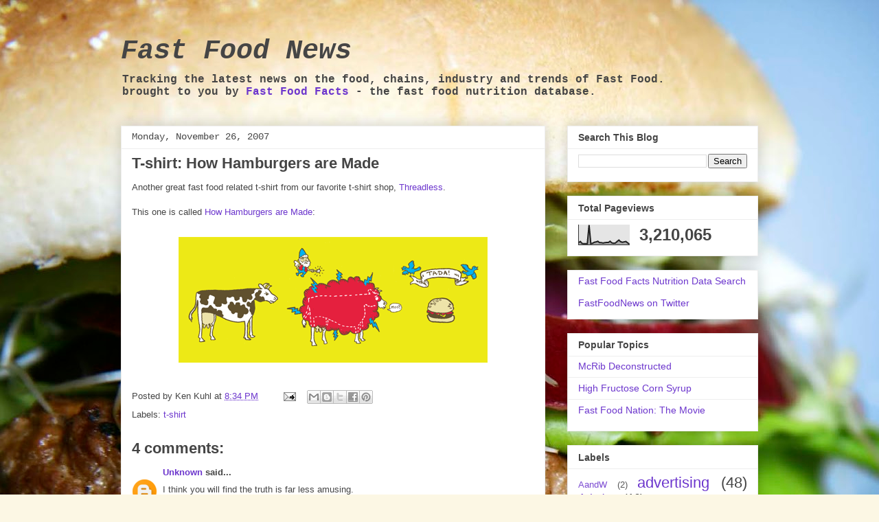

--- FILE ---
content_type: text/html; charset=UTF-8
request_url: http://news.foodfacts.info/2007/11/t-shirt-how-hamburgers-are-made.html?showComment=1202839560000
body_size: 15210
content:
<!DOCTYPE html>
<html class='v2' dir='ltr' lang='en'>
<head>
<link href='https://www.blogger.com/static/v1/widgets/335934321-css_bundle_v2.css' rel='stylesheet' type='text/css'/>
<meta content='width=1100' name='viewport'/>
<meta content='text/html; charset=UTF-8' http-equiv='Content-Type'/>
<meta content='blogger' name='generator'/>
<link href='http://news.foodfacts.info/favicon.ico' rel='icon' type='image/x-icon'/>
<link href='http://news.foodfacts.info/2007/11/t-shirt-how-hamburgers-are-made.html' rel='canonical'/>
<link rel="alternate" type="application/atom+xml" title="Fast Food News - Atom" href="http://news.foodfacts.info/feeds/posts/default" />
<link rel="alternate" type="application/rss+xml" title="Fast Food News - RSS" href="http://news.foodfacts.info/feeds/posts/default?alt=rss" />
<link rel="service.post" type="application/atom+xml" title="Fast Food News - Atom" href="https://www.blogger.com/feeds/12540456/posts/default" />

<link rel="alternate" type="application/atom+xml" title="Fast Food News - Atom" href="http://news.foodfacts.info/feeds/4381749964667429651/comments/default" />
<!--Can't find substitution for tag [blog.ieCssRetrofitLinks]-->
<link href='http://www.foodfacts.info/blog/uploaded_images/threadless-how-hamburgers-are-made.png' rel='image_src'/>
<meta content='http://news.foodfacts.info/2007/11/t-shirt-how-hamburgers-are-made.html' property='og:url'/>
<meta content='T-shirt: How Hamburgers are Made' property='og:title'/>
<meta content='Another great fast food related t-shirt from our favorite t-shirt shop, Threadless . This one is called How Hamburgers are Made :' property='og:description'/>
<meta content='https://lh3.googleusercontent.com/blogger_img_proxy/AEn0k_vWn0Yy1FN_NNSEZugSIE4_h2OZXy60YiCgkShGPT14qgH9pWxg8r_Omfq0rik-d-49z_rhmZ8taFOJQ7mgUufGKOBlwnMviGeBT2j5AIq4adDaLwIw3tlKkkPfGXdvpBte_fzpYsYFfxOGax5TYL_eweIiCqbxh5Y=w1200-h630-p-k-no-nu' property='og:image'/>
<title>Fast Food News: T-shirt: How Hamburgers are Made</title>
<style id='page-skin-1' type='text/css'><!--
/*
-----------------------------------------------
Blogger Template Style
Name:     Awesome Inc.
Designer: Tina Chen
URL:      tinachen.org
----------------------------------------------- */
/* Content
----------------------------------------------- */
body {
font: normal normal 13px Arial, Tahoma, Helvetica, FreeSans, sans-serif;
color: #454545;
background: #fcf7e4 url(//themes.googleusercontent.com/image?id=1gC2-jjoUM3UmJS0wbA4yE27wZwupc01Rgw8D5g1MCPhIzKSfVMy3_jNUmJtBKl2OFHiH) no-repeat fixed top center /* Credit: lisegagne (http://www.istockphoto.com/googleimages.php?id=2690916&platform=blogger) */;
}
html body .content-outer {
min-width: 0;
max-width: 100%;
width: 100%;
}
a:link {
text-decoration: none;
color: #6d37cd;
}
a:visited {
text-decoration: none;
color: #91469c;
}
a:hover {
text-decoration: underline;
color: #6d37cd;
}
.body-fauxcolumn-outer .cap-top {
position: absolute;
z-index: 1;
height: 276px;
width: 100%;
background: transparent none repeat-x scroll top left;
_background-image: none;
}
/* Columns
----------------------------------------------- */
.content-inner {
padding: 0;
}
.header-inner .section {
margin: 0 16px;
}
.tabs-inner .section {
margin: 0 16px;
}
.main-inner {
padding-top: 30px;
}
.main-inner .column-center-inner,
.main-inner .column-left-inner,
.main-inner .column-right-inner {
padding: 0 5px;
}
*+html body .main-inner .column-center-inner {
margin-top: -30px;
}
#layout .main-inner .column-center-inner {
margin-top: 0;
}
/* Header
----------------------------------------------- */
.header-outer {
margin: 0 0 0 0;
background: transparent none repeat scroll 0 0;
}
.Header h1 {
font: italic bold 40px 'Courier New', Courier, FreeMono, monospace;
color: #454545;
text-shadow: 0 0 -1px #000000;
}
.Header h1 a {
color: #454545;
}
.Header .description {
font: normal bold 16px 'Courier New', Courier, FreeMono, monospace;
color: #454545;
}
.header-inner .Header .titlewrapper,
.header-inner .Header .descriptionwrapper {
padding-left: 0;
padding-right: 0;
margin-bottom: 0;
}
.header-inner .Header .titlewrapper {
padding-top: 22px;
}
/* Tabs
----------------------------------------------- */
.tabs-outer {
overflow: hidden;
position: relative;
background: #eeeeee url(//www.blogblog.com/1kt/awesomeinc/tabs_gradient_light.png) repeat scroll 0 0;
}
#layout .tabs-outer {
overflow: visible;
}
.tabs-cap-top, .tabs-cap-bottom {
position: absolute;
width: 100%;
border-top: 1px solid #999999;
}
.tabs-cap-bottom {
bottom: 0;
}
.tabs-inner .widget li a {
display: inline-block;
margin: 0;
padding: .6em 1.5em;
font: normal bold 14px Arial, Tahoma, Helvetica, FreeSans, sans-serif;
color: #454545;
border-top: 1px solid #999999;
border-bottom: 1px solid #999999;
border-left: 1px solid #999999;
height: 16px;
line-height: 16px;
}
.tabs-inner .widget li:last-child a {
border-right: 1px solid #999999;
}
.tabs-inner .widget li.selected a, .tabs-inner .widget li a:hover {
background: #666666 url(//www.blogblog.com/1kt/awesomeinc/tabs_gradient_light.png) repeat-x scroll 0 -100px;
color: #ffffff;
}
/* Headings
----------------------------------------------- */
h2 {
font: normal bold 14px Arial, Tahoma, Helvetica, FreeSans, sans-serif;
color: #454545;
}
/* Widgets
----------------------------------------------- */
.main-inner .section {
margin: 0 27px;
padding: 0;
}
.main-inner .column-left-outer,
.main-inner .column-right-outer {
margin-top: 0;
}
#layout .main-inner .column-left-outer,
#layout .main-inner .column-right-outer {
margin-top: 0;
}
.main-inner .column-left-inner,
.main-inner .column-right-inner {
background: transparent none repeat 0 0;
-moz-box-shadow: 0 0 0 rgba(0, 0, 0, .2);
-webkit-box-shadow: 0 0 0 rgba(0, 0, 0, .2);
-goog-ms-box-shadow: 0 0 0 rgba(0, 0, 0, .2);
box-shadow: 0 0 0 rgba(0, 0, 0, .2);
-moz-border-radius: 0;
-webkit-border-radius: 0;
-goog-ms-border-radius: 0;
border-radius: 0;
}
#layout .main-inner .column-left-inner,
#layout .main-inner .column-right-inner {
margin-top: 0;
}
.sidebar .widget {
font: normal normal 14px Arial, Tahoma, Helvetica, FreeSans, sans-serif;
color: #454545;
}
.sidebar .widget a:link {
color: #6d37cd;
}
.sidebar .widget a:visited {
color: #91469c;
}
.sidebar .widget a:hover {
color: #6d37cd;
}
.sidebar .widget h2 {
text-shadow: 0 0 -1px #000000;
}
.main-inner .widget {
background-color: #ffffff;
border: 1px solid #eeeeee;
padding: 0 15px 15px;
margin: 20px -16px;
-moz-box-shadow: 0 0 20px rgba(0, 0, 0, .2);
-webkit-box-shadow: 0 0 20px rgba(0, 0, 0, .2);
-goog-ms-box-shadow: 0 0 20px rgba(0, 0, 0, .2);
box-shadow: 0 0 20px rgba(0, 0, 0, .2);
-moz-border-radius: 0;
-webkit-border-radius: 0;
-goog-ms-border-radius: 0;
border-radius: 0;
}
.main-inner .widget h2 {
margin: 0 -15px;
padding: .6em 15px .5em;
border-bottom: 1px solid transparent;
}
.footer-inner .widget h2 {
padding: 0 0 .4em;
border-bottom: 1px solid transparent;
}
.main-inner .widget h2 + div, .footer-inner .widget h2 + div {
border-top: 1px solid #eeeeee;
padding-top: 8px;
}
.main-inner .widget .widget-content {
margin: 0 -15px;
padding: 7px 15px 0;
}
.main-inner .widget ul, .main-inner .widget #ArchiveList ul.flat {
margin: -8px -15px 0;
padding: 0;
list-style: none;
}
.main-inner .widget #ArchiveList {
margin: -8px 0 0;
}
.main-inner .widget ul li, .main-inner .widget #ArchiveList ul.flat li {
padding: .5em 15px;
text-indent: 0;
color: #666666;
border-top: 1px solid #eeeeee;
border-bottom: 1px solid transparent;
}
.main-inner .widget #ArchiveList ul li {
padding-top: .25em;
padding-bottom: .25em;
}
.main-inner .widget ul li:first-child, .main-inner .widget #ArchiveList ul.flat li:first-child {
border-top: none;
}
.main-inner .widget ul li:last-child, .main-inner .widget #ArchiveList ul.flat li:last-child {
border-bottom: none;
}
.post-body {
position: relative;
}
.main-inner .widget .post-body ul {
padding: 0 2.5em;
margin: .5em 0;
list-style: disc;
}
.main-inner .widget .post-body ul li {
padding: 0.25em 0;
margin-bottom: .25em;
color: #454545;
border: none;
}
.footer-inner .widget ul {
padding: 0;
list-style: none;
}
.widget .zippy {
color: #666666;
}
/* Posts
----------------------------------------------- */
body .main-inner .Blog {
padding: 0;
margin-bottom: 1em;
background-color: transparent;
border: none;
-moz-box-shadow: 0 0 0 rgba(0, 0, 0, 0);
-webkit-box-shadow: 0 0 0 rgba(0, 0, 0, 0);
-goog-ms-box-shadow: 0 0 0 rgba(0, 0, 0, 0);
box-shadow: 0 0 0 rgba(0, 0, 0, 0);
}
.main-inner .section:last-child .Blog:last-child {
padding: 0;
margin-bottom: 1em;
}
.main-inner .widget h2.date-header {
margin: 0 -15px 1px;
padding: 0 0 0 0;
font: normal normal 14px 'Courier New', Courier, FreeMono, monospace;
color: #454545;
background: transparent none no-repeat scroll top left;
border-top: 0 solid #eeeeee;
border-bottom: 1px solid transparent;
-moz-border-radius-topleft: 0;
-moz-border-radius-topright: 0;
-webkit-border-top-left-radius: 0;
-webkit-border-top-right-radius: 0;
border-top-left-radius: 0;
border-top-right-radius: 0;
position: static;
bottom: 100%;
right: 15px;
text-shadow: 0 0 -1px #000000;
}
.main-inner .widget h2.date-header span {
font: normal normal 14px 'Courier New', Courier, FreeMono, monospace;
display: block;
padding: .5em 15px;
border-left: 0 solid #eeeeee;
border-right: 0 solid #eeeeee;
}
.date-outer {
position: relative;
margin: 30px 0 20px;
padding: 0 15px;
background-color: #ffffff;
border: 1px solid #eeeeee;
-moz-box-shadow: 0 0 20px rgba(0, 0, 0, .2);
-webkit-box-shadow: 0 0 20px rgba(0, 0, 0, .2);
-goog-ms-box-shadow: 0 0 20px rgba(0, 0, 0, .2);
box-shadow: 0 0 20px rgba(0, 0, 0, .2);
-moz-border-radius: 0;
-webkit-border-radius: 0;
-goog-ms-border-radius: 0;
border-radius: 0;
}
.date-outer:first-child {
margin-top: 0;
}
.date-outer:last-child {
margin-bottom: 20px;
-moz-border-radius-bottomleft: 0;
-moz-border-radius-bottomright: 0;
-webkit-border-bottom-left-radius: 0;
-webkit-border-bottom-right-radius: 0;
-goog-ms-border-bottom-left-radius: 0;
-goog-ms-border-bottom-right-radius: 0;
border-bottom-left-radius: 0;
border-bottom-right-radius: 0;
}
.date-posts {
margin: 0 -15px;
padding: 0 15px;
clear: both;
}
.post-outer, .inline-ad {
border-top: 1px solid #eeeeee;
margin: 0 -15px;
padding: 15px 15px;
}
.post-outer {
padding-bottom: 10px;
}
.post-outer:first-child {
padding-top: 0;
border-top: none;
}
.post-outer:last-child, .inline-ad:last-child {
border-bottom: none;
}
.post-body {
position: relative;
}
.post-body img {
padding: 8px;
background: transparent;
border: 1px solid transparent;
-moz-box-shadow: 0 0 0 rgba(0, 0, 0, .2);
-webkit-box-shadow: 0 0 0 rgba(0, 0, 0, .2);
box-shadow: 0 0 0 rgba(0, 0, 0, .2);
-moz-border-radius: 0;
-webkit-border-radius: 0;
border-radius: 0;
}
h3.post-title, h4 {
font: normal bold 22px Arial, Tahoma, Helvetica, FreeSans, sans-serif;
color: #454545;
}
h3.post-title a {
font: normal bold 22px Arial, Tahoma, Helvetica, FreeSans, sans-serif;
color: #454545;
}
h3.post-title a:hover {
color: #6d37cd;
text-decoration: underline;
}
.post-header {
margin: 0 0 1em;
}
.post-body {
line-height: 1.4;
}
.post-outer h2 {
color: #454545;
}
.post-footer {
margin: 1.5em 0 0;
}
#blog-pager {
padding: 15px;
font-size: 120%;
background-color: #999999;
border: 1px solid #eeeeee;
-moz-box-shadow: 0 0 20px rgba(0, 0, 0, .2);
-webkit-box-shadow: 0 0 20px rgba(0, 0, 0, .2);
-goog-ms-box-shadow: 0 0 20px rgba(0, 0, 0, .2);
box-shadow: 0 0 20px rgba(0, 0, 0, .2);
-moz-border-radius: 0;
-webkit-border-radius: 0;
-goog-ms-border-radius: 0;
border-radius: 0;
-moz-border-radius-topleft: 0;
-moz-border-radius-topright: 0;
-webkit-border-top-left-radius: 0;
-webkit-border-top-right-radius: 0;
-goog-ms-border-top-left-radius: 0;
-goog-ms-border-top-right-radius: 0;
border-top-left-radius: 0;
border-top-right-radius-topright: 0;
margin-top: 1em;
}
.blog-feeds, .post-feeds {
margin: 1em 0;
text-align: center;
color: #454545;
}
.blog-feeds a, .post-feeds a {
color: #6d37cd;
}
.blog-feeds a:visited, .post-feeds a:visited {
color: #91469c;
}
.blog-feeds a:hover, .post-feeds a:hover {
color: #6d37cd;
}
.post-outer .comments {
margin-top: 2em;
}
/* Comments
----------------------------------------------- */
.comments .comments-content .icon.blog-author {
background-repeat: no-repeat;
background-image: url([data-uri]);
}
.comments .comments-content .loadmore a {
border-top: 1px solid #999999;
border-bottom: 1px solid #999999;
}
.comments .continue {
border-top: 2px solid #999999;
}
/* Footer
----------------------------------------------- */
.footer-outer {
margin: -20px 0 -1px;
padding: 20px 0 0;
color: #454545;
overflow: hidden;
}
.footer-fauxborder-left {
border-top: 1px solid #eeeeee;
background: #ffffff none repeat scroll 0 0;
-moz-box-shadow: 0 0 20px rgba(0, 0, 0, .2);
-webkit-box-shadow: 0 0 20px rgba(0, 0, 0, .2);
-goog-ms-box-shadow: 0 0 20px rgba(0, 0, 0, .2);
box-shadow: 0 0 20px rgba(0, 0, 0, .2);
margin: 0 -20px;
}
/* Mobile
----------------------------------------------- */
body.mobile {
background-size: auto;
}
.mobile .body-fauxcolumn-outer {
background: transparent none repeat scroll top left;
}
*+html body.mobile .main-inner .column-center-inner {
margin-top: 0;
}
.mobile .main-inner .widget {
padding: 0 0 15px;
}
.mobile .main-inner .widget h2 + div,
.mobile .footer-inner .widget h2 + div {
border-top: none;
padding-top: 0;
}
.mobile .footer-inner .widget h2 {
padding: 0.5em 0;
border-bottom: none;
}
.mobile .main-inner .widget .widget-content {
margin: 0;
padding: 7px 0 0;
}
.mobile .main-inner .widget ul,
.mobile .main-inner .widget #ArchiveList ul.flat {
margin: 0 -15px 0;
}
.mobile .main-inner .widget h2.date-header {
right: 0;
}
.mobile .date-header span {
padding: 0.4em 0;
}
.mobile .date-outer:first-child {
margin-bottom: 0;
border: 1px solid #eeeeee;
-moz-border-radius-topleft: 0;
-moz-border-radius-topright: 0;
-webkit-border-top-left-radius: 0;
-webkit-border-top-right-radius: 0;
-goog-ms-border-top-left-radius: 0;
-goog-ms-border-top-right-radius: 0;
border-top-left-radius: 0;
border-top-right-radius: 0;
}
.mobile .date-outer {
border-color: #eeeeee;
border-width: 0 1px 1px;
}
.mobile .date-outer:last-child {
margin-bottom: 0;
}
.mobile .main-inner {
padding: 0;
}
.mobile .header-inner .section {
margin: 0;
}
.mobile .post-outer, .mobile .inline-ad {
padding: 5px 0;
}
.mobile .tabs-inner .section {
margin: 0 10px;
}
.mobile .main-inner .widget h2 {
margin: 0;
padding: 0;
}
.mobile .main-inner .widget h2.date-header span {
padding: 0;
}
.mobile .main-inner .widget .widget-content {
margin: 0;
padding: 7px 0 0;
}
.mobile #blog-pager {
border: 1px solid transparent;
background: #ffffff none repeat scroll 0 0;
}
.mobile .main-inner .column-left-inner,
.mobile .main-inner .column-right-inner {
background: transparent none repeat 0 0;
-moz-box-shadow: none;
-webkit-box-shadow: none;
-goog-ms-box-shadow: none;
box-shadow: none;
}
.mobile .date-posts {
margin: 0;
padding: 0;
}
.mobile .footer-fauxborder-left {
margin: 0;
border-top: inherit;
}
.mobile .main-inner .section:last-child .Blog:last-child {
margin-bottom: 0;
}
.mobile-index-contents {
color: #454545;
}
.mobile .mobile-link-button {
background: #6d37cd url(//www.blogblog.com/1kt/awesomeinc/tabs_gradient_light.png) repeat scroll 0 0;
}
.mobile-link-button a:link, .mobile-link-button a:visited {
color: #ffffff;
}
.mobile .tabs-inner .PageList .widget-content {
background: transparent;
border-top: 1px solid;
border-color: #999999;
color: #454545;
}
.mobile .tabs-inner .PageList .widget-content .pagelist-arrow {
border-left: 1px solid #999999;
}
/* 1st Nutrition Label pre-140703*/
.restaurant {
font-family: Arial, Helvetica, sans-serif;
font-size: 10px;
font-style: normal;
font-weight: bold;
border-bottom-style: solid;
border-bottom-width: 1px;
}
.menu-item {
font-family: Arial, Helvetica, sans-serif;
font-size: 13px;
font-weight: bold;
border-bottom-style: solid;
border-top-style: none;
border-right-style: none;
border-left-style: none;
border-bottom-width: thin;
border-bottom-color: #666666;
color: #FFFFFF;
background-color: #000000;
}
.Nutrition-Facts {
font-family: Arial, Helvetica, sans-serif;
font-size: 15px;
font-weight: bold;
line-height: 15px;
}
.nutrition-header {
font-family: Arial, Helvetica, sans-serif;
font-size: 9px;
border-bottom-width: thick;
border-bottom-style: solid;
border-bottom-color: #000000;
}
.nutrition-data-normal {
font-family: Arial, Helvetica, sans-serif;
font-size: 12px;
line-height: 13px;
}
.nutrition-data-black {
font-family: Arial, Helvetica, sans-serif;
font-size: 12px;
line-height: 13px;
font-weight: bolder;
}
.u-nutrition-data-normal {
font-family: Arial, Helvetica, sans-serif;
font-size: 11px;
line-height: 12px;
font-weight: normal;
border-bottom-width: thin;
border-bottom-style: solid;
border-bottom-color: #000000;
}
.u-nutrition-data-black {
font-family: Arial, Helvetica, sans-serif;
font-size: 11px;
line-height: 12px;
font-weight: bolder;
border-bottom-width: thin;
border-bottom-style: solid;
border-bottom-color: #000000;
}
/* Nutrition Label 2 starts here 140703*/
section.nutrition-label {
width:275px;
margin:0 auto;
background:#fff;
padding:10px;
clear:both;
}
section.nutrition-label table {
margin:0;
padding:0;
border-collapse:collapse;
width:100%;
}
section.nutrition-label table tr {
margin:0;
padding:0;
border-bottom:solid 1px #000;
}
section.nutrition-label table tr.line-thick {border-bottom:solid 10px #000;}
section.nutrition-label table tr.line-medium {border-bottom:solid 4px #000;}
section.nutrition-label table tr.line-none {border:0;}
section.nutrition-label table tr td {
font-size:12px;
color:#000;
margin:0;
padding:4px 0;
text-align:left;
}
section.nutrition-label table tr td:first-child {
width:53%;
}
section.nutrition-label table tr td table tr td:first-child,
section.nutrition-label table tr td table tr td:first-child + td + td {width:30%;}
section.nutrition-label table tr td table tr td:first-child + td {width:25px;}
section.nutrition-label table tr td table tr td:first-child + td + td + td {width:15%;}
section.nutrition-label table tr td.right {text-align:right;}
section.nutrition-label table tr td.header {font-size:34px; font-weight:bold; padding:0;}
section.nutrition-label table tr td.indent {padding-left:20px;}
section.nutrition-label table tr td table tr {border:0;}
section.nutrition-label table tr td table tr td {padding:0;}
}
--></style>
<style id='template-skin-1' type='text/css'><!--
body {
min-width: 960px;
}
.content-outer, .content-fauxcolumn-outer, .region-inner {
min-width: 960px;
max-width: 960px;
_width: 960px;
}
.main-inner .columns {
padding-left: 0;
padding-right: 310px;
}
.main-inner .fauxcolumn-center-outer {
left: 0;
right: 310px;
/* IE6 does not respect left and right together */
_width: expression(this.parentNode.offsetWidth -
parseInt("0") -
parseInt("310px") + 'px');
}
.main-inner .fauxcolumn-left-outer {
width: 0;
}
.main-inner .fauxcolumn-right-outer {
width: 310px;
}
.main-inner .column-left-outer {
width: 0;
right: 100%;
margin-left: -0;
}
.main-inner .column-right-outer {
width: 310px;
margin-right: -310px;
}
#layout {
min-width: 0;
}
#layout .content-outer {
min-width: 0;
width: 800px;
}
#layout .region-inner {
min-width: 0;
width: auto;
}
body#layout div.add_widget {
padding: 8px;
}
body#layout div.add_widget a {
margin-left: 32px;
}
--></style>
<style>
    body {background-image:url(\/\/themes.googleusercontent.com\/image?id=1gC2-jjoUM3UmJS0wbA4yE27wZwupc01Rgw8D5g1MCPhIzKSfVMy3_jNUmJtBKl2OFHiH);}
    
@media (max-width: 200px) { body {background-image:url(\/\/themes.googleusercontent.com\/image?id=1gC2-jjoUM3UmJS0wbA4yE27wZwupc01Rgw8D5g1MCPhIzKSfVMy3_jNUmJtBKl2OFHiH&options=w200);}}
@media (max-width: 400px) and (min-width: 201px) { body {background-image:url(\/\/themes.googleusercontent.com\/image?id=1gC2-jjoUM3UmJS0wbA4yE27wZwupc01Rgw8D5g1MCPhIzKSfVMy3_jNUmJtBKl2OFHiH&options=w400);}}
@media (max-width: 800px) and (min-width: 401px) { body {background-image:url(\/\/themes.googleusercontent.com\/image?id=1gC2-jjoUM3UmJS0wbA4yE27wZwupc01Rgw8D5g1MCPhIzKSfVMy3_jNUmJtBKl2OFHiH&options=w800);}}
@media (max-width: 1200px) and (min-width: 801px) { body {background-image:url(\/\/themes.googleusercontent.com\/image?id=1gC2-jjoUM3UmJS0wbA4yE27wZwupc01Rgw8D5g1MCPhIzKSfVMy3_jNUmJtBKl2OFHiH&options=w1200);}}
/* Last tag covers anything over one higher than the previous max-size cap. */
@media (min-width: 1201px) { body {background-image:url(\/\/themes.googleusercontent.com\/image?id=1gC2-jjoUM3UmJS0wbA4yE27wZwupc01Rgw8D5g1MCPhIzKSfVMy3_jNUmJtBKl2OFHiH&options=w1600);}}
  </style>
<script type='text/javascript'>
        (function(i,s,o,g,r,a,m){i['GoogleAnalyticsObject']=r;i[r]=i[r]||function(){
        (i[r].q=i[r].q||[]).push(arguments)},i[r].l=1*new Date();a=s.createElement(o),
        m=s.getElementsByTagName(o)[0];a.async=1;a.src=g;m.parentNode.insertBefore(a,m)
        })(window,document,'script','https://www.google-analytics.com/analytics.js','ga');
        ga('create', 'UA-203217-1', 'auto', 'blogger');
        ga('blogger.send', 'pageview');
      </script>
<link href='https://www.blogger.com/dyn-css/authorization.css?targetBlogID=12540456&amp;zx=143e63a9-8ec0-49bb-b02f-a12633f14c01' media='none' onload='if(media!=&#39;all&#39;)media=&#39;all&#39;' rel='stylesheet'/><noscript><link href='https://www.blogger.com/dyn-css/authorization.css?targetBlogID=12540456&amp;zx=143e63a9-8ec0-49bb-b02f-a12633f14c01' rel='stylesheet'/></noscript>
<meta name='google-adsense-platform-account' content='ca-host-pub-1556223355139109'/>
<meta name='google-adsense-platform-domain' content='blogspot.com'/>

<!-- data-ad-client=ca-pub-5331786442998342 -->

</head>
<body class='loading variant-light'>
<div class='navbar no-items section' id='navbar' name='Navbar'>
</div>
<div class='body-fauxcolumns'>
<div class='fauxcolumn-outer body-fauxcolumn-outer'>
<div class='cap-top'>
<div class='cap-left'></div>
<div class='cap-right'></div>
</div>
<div class='fauxborder-left'>
<div class='fauxborder-right'></div>
<div class='fauxcolumn-inner'>
</div>
</div>
<div class='cap-bottom'>
<div class='cap-left'></div>
<div class='cap-right'></div>
</div>
</div>
</div>
<div class='content'>
<div class='content-fauxcolumns'>
<div class='fauxcolumn-outer content-fauxcolumn-outer'>
<div class='cap-top'>
<div class='cap-left'></div>
<div class='cap-right'></div>
</div>
<div class='fauxborder-left'>
<div class='fauxborder-right'></div>
<div class='fauxcolumn-inner'>
</div>
</div>
<div class='cap-bottom'>
<div class='cap-left'></div>
<div class='cap-right'></div>
</div>
</div>
</div>
<div class='content-outer'>
<div class='content-cap-top cap-top'>
<div class='cap-left'></div>
<div class='cap-right'></div>
</div>
<div class='fauxborder-left content-fauxborder-left'>
<div class='fauxborder-right content-fauxborder-right'></div>
<div class='content-inner'>
<header>
<div class='header-outer'>
<div class='header-cap-top cap-top'>
<div class='cap-left'></div>
<div class='cap-right'></div>
</div>
<div class='fauxborder-left header-fauxborder-left'>
<div class='fauxborder-right header-fauxborder-right'></div>
<div class='region-inner header-inner'>
<div class='header section' id='header' name='Header'><div class='widget Header' data-version='1' id='Header1'>
<div id='header-inner'>
<div class='titlewrapper'>
<h1 class='title'>
<a href='http://news.foodfacts.info/'>
Fast Food News
</a>
</h1>
</div>
<div class='descriptionwrapper'>
<p class='description'><span>Tracking the latest news on the food, chains, industry and trends of Fast Food.  <br>
brought to you by <a href="http://www.foodfacts.info">Fast Food Facts</a> - the fast food nutrition database.</span></p>
</div>
</div>
</div></div>
</div>
</div>
<div class='header-cap-bottom cap-bottom'>
<div class='cap-left'></div>
<div class='cap-right'></div>
</div>
</div>
</header>
<div class='tabs-outer'>
<div class='tabs-cap-top cap-top'>
<div class='cap-left'></div>
<div class='cap-right'></div>
</div>
<div class='fauxborder-left tabs-fauxborder-left'>
<div class='fauxborder-right tabs-fauxborder-right'></div>
<div class='region-inner tabs-inner'>
<div class='tabs no-items section' id='crosscol' name='Cross-Column'></div>
<div class='tabs no-items section' id='crosscol-overflow' name='Cross-Column 2'></div>
</div>
</div>
<div class='tabs-cap-bottom cap-bottom'>
<div class='cap-left'></div>
<div class='cap-right'></div>
</div>
</div>
<div class='main-outer'>
<div class='main-cap-top cap-top'>
<div class='cap-left'></div>
<div class='cap-right'></div>
</div>
<div class='fauxborder-left main-fauxborder-left'>
<div class='fauxborder-right main-fauxborder-right'></div>
<div class='region-inner main-inner'>
<div class='columns fauxcolumns'>
<div class='fauxcolumn-outer fauxcolumn-center-outer'>
<div class='cap-top'>
<div class='cap-left'></div>
<div class='cap-right'></div>
</div>
<div class='fauxborder-left'>
<div class='fauxborder-right'></div>
<div class='fauxcolumn-inner'>
</div>
</div>
<div class='cap-bottom'>
<div class='cap-left'></div>
<div class='cap-right'></div>
</div>
</div>
<div class='fauxcolumn-outer fauxcolumn-left-outer'>
<div class='cap-top'>
<div class='cap-left'></div>
<div class='cap-right'></div>
</div>
<div class='fauxborder-left'>
<div class='fauxborder-right'></div>
<div class='fauxcolumn-inner'>
</div>
</div>
<div class='cap-bottom'>
<div class='cap-left'></div>
<div class='cap-right'></div>
</div>
</div>
<div class='fauxcolumn-outer fauxcolumn-right-outer'>
<div class='cap-top'>
<div class='cap-left'></div>
<div class='cap-right'></div>
</div>
<div class='fauxborder-left'>
<div class='fauxborder-right'></div>
<div class='fauxcolumn-inner'>
</div>
</div>
<div class='cap-bottom'>
<div class='cap-left'></div>
<div class='cap-right'></div>
</div>
</div>
<!-- corrects IE6 width calculation -->
<div class='columns-inner'>
<div class='column-center-outer'>
<div class='column-center-inner'>
<div class='main section' id='main' name='Main'><div class='widget Blog' data-version='1' id='Blog1'>
<div class='blog-posts hfeed'>

          <div class="date-outer">
        
<h2 class='date-header'><span>Monday, November 26, 2007</span></h2>

          <div class="date-posts">
        
<div class='post-outer'>
<div class='post hentry uncustomized-post-template' itemprop='blogPost' itemscope='itemscope' itemtype='http://schema.org/BlogPosting'>
<meta content='http://www.foodfacts.info/blog/uploaded_images/threadless-how-hamburgers-are-made.png' itemprop='image_url'/>
<meta content='12540456' itemprop='blogId'/>
<meta content='4381749964667429651' itemprop='postId'/>
<a name='4381749964667429651'></a>
<h3 class='post-title entry-title' itemprop='name'>
T-shirt: How Hamburgers are Made
</h3>
<div class='post-header'>
<div class='post-header-line-1'></div>
</div>
<div class='post-body entry-content' id='post-body-4381749964667429651' itemprop='description articleBody'>
Another great fast food related t-shirt from our favorite t-shirt shop, <a href="http://www.threadless.com/?streetteam=kenkuhl">Threadless</a>.<br /><br />This one is called <a href="http://www.threadless.com/product/1058/How_Hamburgers_Are_Made?streetteam=kenkuhl">How Hamburgers are Made</a>:<br /><br /><div align="center"><a href="http://www.threadless.com/product/1058/How_Hamburgers_Are_Made?streetteam=kenkuhl"><img src="http://www.foodfacts.info/blog/uploaded_images/threadless-how-hamburgers-are-made.png" /></a></div>
<div style='clear: both;'></div>
</div>
<div class='post-footer'>
<div class='post-footer-line post-footer-line-1'>
<span class='post-author vcard'>
Posted by
<span class='fn' itemprop='author' itemscope='itemscope' itemtype='http://schema.org/Person'>
<span itemprop='name'>Ken Kuhl</span>
</span>
</span>
<span class='post-timestamp'>
at
<meta content='http://news.foodfacts.info/2007/11/t-shirt-how-hamburgers-are-made.html' itemprop='url'/>
<a class='timestamp-link' href='http://news.foodfacts.info/2007/11/t-shirt-how-hamburgers-are-made.html' rel='bookmark' title='permanent link'><abbr class='published' itemprop='datePublished' title='2007-11-26T20:34:00-06:00'>8:34 PM</abbr></a>
</span>
<span class='post-comment-link'>
</span>
<span class='post-icons'>
<span class='item-action'>
<a href='https://www.blogger.com/email-post/12540456/4381749964667429651' title='Email Post'>
<img alt='' class='icon-action' height='13' src='https://resources.blogblog.com/img/icon18_email.gif' width='18'/>
</a>
</span>
<span class='item-control blog-admin pid-202269306'>
<a href='https://www.blogger.com/post-edit.g?blogID=12540456&postID=4381749964667429651&from=pencil' title='Edit Post'>
<img alt='' class='icon-action' height='18' src='https://resources.blogblog.com/img/icon18_edit_allbkg.gif' width='18'/>
</a>
</span>
</span>
<div class='post-share-buttons goog-inline-block'>
<a class='goog-inline-block share-button sb-email' href='https://www.blogger.com/share-post.g?blogID=12540456&postID=4381749964667429651&target=email' target='_blank' title='Email This'><span class='share-button-link-text'>Email This</span></a><a class='goog-inline-block share-button sb-blog' href='https://www.blogger.com/share-post.g?blogID=12540456&postID=4381749964667429651&target=blog' onclick='window.open(this.href, "_blank", "height=270,width=475"); return false;' target='_blank' title='BlogThis!'><span class='share-button-link-text'>BlogThis!</span></a><a class='goog-inline-block share-button sb-twitter' href='https://www.blogger.com/share-post.g?blogID=12540456&postID=4381749964667429651&target=twitter' target='_blank' title='Share to X'><span class='share-button-link-text'>Share to X</span></a><a class='goog-inline-block share-button sb-facebook' href='https://www.blogger.com/share-post.g?blogID=12540456&postID=4381749964667429651&target=facebook' onclick='window.open(this.href, "_blank", "height=430,width=640"); return false;' target='_blank' title='Share to Facebook'><span class='share-button-link-text'>Share to Facebook</span></a><a class='goog-inline-block share-button sb-pinterest' href='https://www.blogger.com/share-post.g?blogID=12540456&postID=4381749964667429651&target=pinterest' target='_blank' title='Share to Pinterest'><span class='share-button-link-text'>Share to Pinterest</span></a>
</div>
</div>
<div class='post-footer-line post-footer-line-2'>
<span class='post-labels'>
Labels:
<a href='http://news.foodfacts.info/search/label/t-shirt' rel='tag'>t-shirt</a>
</span>
</div>
<div class='post-footer-line post-footer-line-3'>
<span class='post-location'>
</span>
</div>
</div>
</div>
<div class='comments' id='comments'>
<a name='comments'></a>
<h4>4 comments:</h4>
<div id='Blog1_comments-block-wrapper'>
<dl class='avatar-comment-indent' id='comments-block'>
<dt class='comment-author ' id='c6933432277587779238'>
<a name='c6933432277587779238'></a>
<div class="avatar-image-container avatar-stock"><span dir="ltr"><a href="https://www.blogger.com/profile/03122683608244019859" target="" rel="nofollow" onclick="" class="avatar-hovercard" id="av-6933432277587779238-03122683608244019859"><img src="//www.blogger.com/img/blogger_logo_round_35.png" width="35" height="35" alt="" title="Unknown">

</a></span></div>
<a href='https://www.blogger.com/profile/03122683608244019859' rel='nofollow'>Unknown</a>
said...
</dt>
<dd class='comment-body' id='Blog1_cmt-6933432277587779238'>
<p>
I think you will find the truth is far less amusing.
</p>
</dd>
<dd class='comment-footer'>
<span class='comment-timestamp'>
<a href='http://news.foodfacts.info/2007/11/t-shirt-how-hamburgers-are-made.html?showComment=1196521740000#c6933432277587779238' title='comment permalink'>
12/01/2007 9:09 AM
</a>
<span class='item-control blog-admin pid-2042205272'>
<a class='comment-delete' href='https://www.blogger.com/comment/delete/12540456/6933432277587779238' title='Delete Comment'>
<img src='https://resources.blogblog.com/img/icon_delete13.gif'/>
</a>
</span>
</span>
</dd>
<dt class='comment-author ' id='c1338182664573930202'>
<a name='c1338182664573930202'></a>
<div class="avatar-image-container avatar-stock"><span dir="ltr"><img src="//resources.blogblog.com/img/blank.gif" width="35" height="35" alt="" title="Anonymous">

</span></div>
Anonymous
said...
</dt>
<dd class='comment-body' id='Blog1_cmt-1338182664573930202'>
<p>
No, it's pretty much like the scene above except the lightning bolts are yellow, everybody knows that...
</p>
</dd>
<dd class='comment-footer'>
<span class='comment-timestamp'>
<a href='http://news.foodfacts.info/2007/11/t-shirt-how-hamburgers-are-made.html?showComment=1202839560000#c1338182664573930202' title='comment permalink'>
2/12/2008 12:06 PM
</a>
<span class='item-control blog-admin pid-876461753'>
<a class='comment-delete' href='https://www.blogger.com/comment/delete/12540456/1338182664573930202' title='Delete Comment'>
<img src='https://resources.blogblog.com/img/icon_delete13.gif'/>
</a>
</span>
</span>
</dd>
<dt class='comment-author ' id='c4002394215303300933'>
<a name='c4002394215303300933'></a>
<div class="avatar-image-container avatar-stock"><span dir="ltr"><img src="//resources.blogblog.com/img/blank.gif" width="35" height="35" alt="" title="Anonymous">

</span></div>
Anonymous
said...
</dt>
<dd class='comment-body' id='Blog1_cmt-4002394215303300933'>
<p>
Thats hilarious. So true.
</p>
</dd>
<dd class='comment-footer'>
<span class='comment-timestamp'>
<a href='http://news.foodfacts.info/2007/11/t-shirt-how-hamburgers-are-made.html?showComment=1207157760000#c4002394215303300933' title='comment permalink'>
4/02/2008 12:36 PM
</a>
<span class='item-control blog-admin pid-876461753'>
<a class='comment-delete' href='https://www.blogger.com/comment/delete/12540456/4002394215303300933' title='Delete Comment'>
<img src='https://resources.blogblog.com/img/icon_delete13.gif'/>
</a>
</span>
</span>
</dd>
<dt class='comment-author ' id='c3655394653185599569'>
<a name='c3655394653185599569'></a>
<div class="avatar-image-container avatar-stock"><span dir="ltr"><a href="http://www.wholesaleclothesonline.com/" target="" rel="nofollow" onclick=""><img src="//resources.blogblog.com/img/blank.gif" width="35" height="35" alt="" title="wholesale clothing">

</a></span></div>
<a href='http://www.wholesaleclothesonline.com/' rel='nofollow'>wholesale clothing</a>
said...
</dt>
<dd class='comment-body' id='Blog1_cmt-3655394653185599569'>
<p>
That&#39;s an awesome comical shirt! Very cute! And yes, Henry, animal slaughter under no ethical guidelines is an inconvenient truth I, as a meat eater, face everyday.
</p>
</dd>
<dd class='comment-footer'>
<span class='comment-timestamp'>
<a href='http://news.foodfacts.info/2007/11/t-shirt-how-hamburgers-are-made.html?showComment=1316424302293#c3655394653185599569' title='comment permalink'>
9/19/2011 4:25 AM
</a>
<span class='item-control blog-admin pid-876461753'>
<a class='comment-delete' href='https://www.blogger.com/comment/delete/12540456/3655394653185599569' title='Delete Comment'>
<img src='https://resources.blogblog.com/img/icon_delete13.gif'/>
</a>
</span>
</span>
</dd>
</dl>
</div>
<p class='comment-footer'>
<a href='https://www.blogger.com/comment/fullpage/post/12540456/4381749964667429651' onclick=''>Post a Comment</a>
</p>
</div>
</div>
<div class='inline-ad'>
</div>

        </div></div>
      
</div>
<div class='blog-pager' id='blog-pager'>
<span id='blog-pager-newer-link'>
<a class='blog-pager-newer-link' href='http://news.foodfacts.info/2007/12/carls-huevos-rancheros-breakfast.html' id='Blog1_blog-pager-newer-link' title='Newer Post'>Newer Post</a>
</span>
<span id='blog-pager-older-link'>
<a class='blog-pager-older-link' href='http://news.foodfacts.info/2007/11/wendys-customer-wins-burger-build.html' id='Blog1_blog-pager-older-link' title='Older Post'>Older Post</a>
</span>
<a class='home-link' href='http://news.foodfacts.info/'>Home</a>
</div>
<div class='clear'></div>
<div class='post-feeds'>
<div class='feed-links'>
Subscribe to:
<a class='feed-link' href='http://news.foodfacts.info/feeds/4381749964667429651/comments/default' target='_blank' type='application/atom+xml'>Post Comments (Atom)</a>
</div>
</div>
</div></div>
</div>
</div>
<div class='column-left-outer'>
<div class='column-left-inner'>
<aside>
</aside>
</div>
</div>
<div class='column-right-outer'>
<div class='column-right-inner'>
<aside>
<div class='sidebar section' id='sidebar-right-1'><div class='widget BlogSearch' data-version='1' id='BlogSearch1'>
<h2 class='title'>Search This Blog</h2>
<div class='widget-content'>
<div id='BlogSearch1_form'>
<form action='http://news.foodfacts.info/search' class='gsc-search-box' target='_top'>
<table cellpadding='0' cellspacing='0' class='gsc-search-box'>
<tbody>
<tr>
<td class='gsc-input'>
<input autocomplete='off' class='gsc-input' name='q' size='10' title='search' type='text' value=''/>
</td>
<td class='gsc-search-button'>
<input class='gsc-search-button' title='search' type='submit' value='Search'/>
</td>
</tr>
</tbody>
</table>
</form>
</div>
</div>
<div class='clear'></div>
</div><div class='widget Stats' data-version='1' id='Stats1'>
<h2>Total Pageviews</h2>
<div class='widget-content'>
<div id='Stats1_content' style='display: none;'>
<script src='https://www.gstatic.com/charts/loader.js' type='text/javascript'></script>
<span id='Stats1_sparklinespan' style='display:inline-block; width:75px; height:30px'></span>
<span class='counter-wrapper text-counter-wrapper' id='Stats1_totalCount'>
</span>
<div class='clear'></div>
</div>
</div>
</div><div class='widget HTML' data-version='1' id='HTML2'>
<div class='widget-content'>
<a href="http://www.foodfacts.info">Fast Food Facts Nutrition Data Search</a><br /><br />
<a href="http://www.twitter.com/FastFoodNews/">FastFoodNews on Twitter</a>
</div>
<div class='clear'></div>
</div><div class='widget LinkList' data-version='1' id='LinkList1'>
<h2>Popular Topics</h2>
<div class='widget-content'>
<ul>
<li><a href='http://www.foodfacts.info/mcrib/'>McRib Deconstructed</a></li>
<li><a href='http://www.foodfacts.info/high-fructose-corn-syrup.shtml'>High Fructose Corn Syrup</a></li>
<li><a href='http://www.foodfacts.info/blog/fastfoodnation/fastfoodnationmovie.shtml'>Fast Food Nation:  The Movie</a></li>
</ul>
<div class='clear'></div>
</div>
</div><div class='widget Label' data-version='1' id='Label2'>
<h2>Labels</h2>
<div class='widget-content cloud-label-widget-content'>
<span class='label-size label-size-2'>
<a dir='ltr' href='http://news.foodfacts.info/search/label/AandW'>AandW</a>
<span class='label-count' dir='ltr'>(2)</span>
</span>
<span class='label-size label-size-5'>
<a dir='ltr' href='http://news.foodfacts.info/search/label/advertising'>advertising</a>
<span class='label-count' dir='ltr'>(48)</span>
</span>
<span class='label-size label-size-4'>
<a dir='ltr' href='http://news.foodfacts.info/search/label/Arby%27s'>Arby&#39;s</a>
<span class='label-count' dir='ltr'>(16)</span>
</span>
<span class='label-size label-size-2'>
<a dir='ltr' href='http://news.foodfacts.info/search/label/Boston%20Market'>Boston Market</a>
<span class='label-count' dir='ltr'>(4)</span>
</span>
<span class='label-size label-size-5'>
<a dir='ltr' href='http://news.foodfacts.info/search/label/breakfast'>breakfast</a>
<span class='label-count' dir='ltr'>(45)</span>
</span>
<span class='label-size label-size-5'>
<a dir='ltr' href='http://news.foodfacts.info/search/label/burger'>burger</a>
<span class='label-count' dir='ltr'>(55)</span>
</span>
<span class='label-size label-size-5'>
<a dir='ltr' href='http://news.foodfacts.info/search/label/Burger%20King'>Burger King</a>
<span class='label-count' dir='ltr'>(58)</span>
</span>
<span class='label-size label-size-3'>
<a dir='ltr' href='http://news.foodfacts.info/search/label/Carl%27s%20Jr.'>Carl&#39;s Jr.</a>
<span class='label-count' dir='ltr'>(14)</span>
</span>
<span class='label-size label-size-3'>
<a dir='ltr' href='http://news.foodfacts.info/search/label/charity'>charity</a>
<span class='label-count' dir='ltr'>(6)</span>
</span>
<span class='label-size label-size-4'>
<a dir='ltr' href='http://news.foodfacts.info/search/label/Chick-fil-a'>Chick-fil-a</a>
<span class='label-count' dir='ltr'>(23)</span>
</span>
<span class='label-size label-size-4'>
<a dir='ltr' href='http://news.foodfacts.info/search/label/chicken'>chicken</a>
<span class='label-count' dir='ltr'>(16)</span>
</span>
<span class='label-size label-size-3'>
<a dir='ltr' href='http://news.foodfacts.info/search/label/Chipotle'>Chipotle</a>
<span class='label-count' dir='ltr'>(11)</span>
</span>
<span class='label-size label-size-4'>
<a dir='ltr' href='http://news.foodfacts.info/search/label/coffee'>coffee</a>
<span class='label-count' dir='ltr'>(19)</span>
</span>
<span class='label-size label-size-2'>
<a dir='ltr' href='http://news.foodfacts.info/search/label/Dairy%20Queen'>Dairy Queen</a>
<span class='label-count' dir='ltr'>(3)</span>
</span>
<span class='label-size label-size-2'>
<a dir='ltr' href='http://news.foodfacts.info/search/label/Del%20Taco'>Del Taco</a>
<span class='label-count' dir='ltr'>(2)</span>
</span>
<span class='label-size label-size-2'>
<a dir='ltr' href='http://news.foodfacts.info/search/label/Denny%27s'>Denny&#39;s</a>
<span class='label-count' dir='ltr'>(3)</span>
</span>
<span class='label-size label-size-3'>
<a dir='ltr' href='http://news.foodfacts.info/search/label/dessert'>dessert</a>
<span class='label-count' dir='ltr'>(8)</span>
</span>
<span class='label-size label-size-2'>
<a dir='ltr' href='http://news.foodfacts.info/search/label/Domino%27s'>Domino&#39;s</a>
<span class='label-count' dir='ltr'>(3)</span>
</span>
<span class='label-size label-size-1'>
<a dir='ltr' href='http://news.foodfacts.info/search/label/DQ'>DQ</a>
<span class='label-count' dir='ltr'>(1)</span>
</span>
<span class='label-size label-size-3'>
<a dir='ltr' href='http://news.foodfacts.info/search/label/drink'>drink</a>
<span class='label-count' dir='ltr'>(8)</span>
</span>
<span class='label-size label-size-3'>
<a dir='ltr' href='http://news.foodfacts.info/search/label/drive-thru'>drive-thru</a>
<span class='label-count' dir='ltr'>(6)</span>
</span>
<span class='label-size label-size-3'>
<a dir='ltr' href='http://news.foodfacts.info/search/label/Dunkin%27%20Donuts'>Dunkin&#39; Donuts</a>
<span class='label-count' dir='ltr'>(8)</span>
</span>
<span class='label-size label-size-2'>
<a dir='ltr' href='http://news.foodfacts.info/search/label/El%20Pollo%20Loco'>El Pollo Loco</a>
<span class='label-count' dir='ltr'>(5)</span>
</span>
<span class='label-size label-size-2'>
<a dir='ltr' href='http://news.foodfacts.info/search/label/environment'>environment</a>
<span class='label-count' dir='ltr'>(2)</span>
</span>
<span class='label-size label-size-1'>
<a dir='ltr' href='http://news.foodfacts.info/search/label/First%20Look'>First Look</a>
<span class='label-count' dir='ltr'>(1)</span>
</span>
<span class='label-size label-size-4'>
<a dir='ltr' href='http://news.foodfacts.info/search/label/free'>free</a>
<span class='label-count' dir='ltr'>(17)</span>
</span>
<span class='label-size label-size-3'>
<a dir='ltr' href='http://news.foodfacts.info/search/label/french%20fries'>french fries</a>
<span class='label-count' dir='ltr'>(14)</span>
</span>
<span class='label-size label-size-3'>
<a dir='ltr' href='http://news.foodfacts.info/search/label/funny'>funny</a>
<span class='label-count' dir='ltr'>(8)</span>
</span>
<span class='label-size label-size-1'>
<a dir='ltr' href='http://news.foodfacts.info/search/label/game'>game</a>
<span class='label-count' dir='ltr'>(1)</span>
</span>
<span class='label-size label-size-3'>
<a dir='ltr' href='http://news.foodfacts.info/search/label/gross'>gross</a>
<span class='label-count' dir='ltr'>(12)</span>
</span>
<span class='label-size label-size-4'>
<a dir='ltr' href='http://news.foodfacts.info/search/label/Hardee%27s'>Hardee&#39;s</a>
<span class='label-count' dir='ltr'>(31)</span>
</span>
<span class='label-size label-size-2'>
<a dir='ltr' href='http://news.foodfacts.info/search/label/HFCS'>HFCS</a>
<span class='label-count' dir='ltr'>(2)</span>
</span>
<span class='label-size label-size-2'>
<a dir='ltr' href='http://news.foodfacts.info/search/label/ice%20cream'>ice cream</a>
<span class='label-count' dir='ltr'>(2)</span>
</span>
<span class='label-size label-size-2'>
<a dir='ltr' href='http://news.foodfacts.info/search/label/In-N-Out'>In-N-Out</a>
<span class='label-count' dir='ltr'>(2)</span>
</span>
<span class='label-size label-size-3'>
<a dir='ltr' href='http://news.foodfacts.info/search/label/industry'>industry</a>
<span class='label-count' dir='ltr'>(12)</span>
</span>
<span class='label-size label-size-4'>
<a dir='ltr' href='http://news.foodfacts.info/search/label/Jack%20in%20the%20Box'>Jack in the Box</a>
<span class='label-count' dir='ltr'>(30)</span>
</span>
<span class='label-size label-size-1'>
<a dir='ltr' href='http://news.foodfacts.info/search/label/Jimmy%20John%27s'>Jimmy John&#39;s</a>
<span class='label-count' dir='ltr'>(1)</span>
</span>
<span class='label-size label-size-5'>
<a dir='ltr' href='http://news.foodfacts.info/search/label/KFC'>KFC</a>
<span class='label-count' dir='ltr'>(48)</span>
</span>
<span class='label-size label-size-2'>
<a dir='ltr' href='http://news.foodfacts.info/search/label/kids'>kids</a>
<span class='label-count' dir='ltr'>(4)</span>
</span>
<span class='label-size label-size-2'>
<a dir='ltr' href='http://news.foodfacts.info/search/label/Krystal'>Krystal</a>
<span class='label-count' dir='ltr'>(4)</span>
</span>
<span class='label-size label-size-2'>
<a dir='ltr' href='http://news.foodfacts.info/search/label/Long%20John%20Silver%27s'>Long John Silver&#39;s</a>
<span class='label-count' dir='ltr'>(4)</span>
</span>
<span class='label-size label-size-5'>
<a dir='ltr' href='http://news.foodfacts.info/search/label/McDonald%27s'>McDonald&#39;s</a>
<span class='label-count' dir='ltr'>(75)</span>
</span>
<span class='label-size label-size-5'>
<a dir='ltr' href='http://news.foodfacts.info/search/label/nutritional%20data'>nutritional data</a>
<span class='label-count' dir='ltr'>(45)</span>
</span>
<span class='label-size label-size-3'>
<a dir='ltr' href='http://news.foodfacts.info/search/label/Panera'>Panera</a>
<span class='label-count' dir='ltr'>(6)</span>
</span>
<span class='label-size label-size-1'>
<a dir='ltr' href='http://news.foodfacts.info/search/label/Papa%20John%27s'>Papa John&#39;s</a>
<span class='label-count' dir='ltr'>(1)</span>
</span>
<span class='label-size label-size-2'>
<a dir='ltr' href='http://news.foodfacts.info/search/label/pizza'>pizza</a>
<span class='label-count' dir='ltr'>(5)</span>
</span>
<span class='label-size label-size-2'>
<a dir='ltr' href='http://news.foodfacts.info/search/label/Pizza%20Hut'>Pizza Hut</a>
<span class='label-count' dir='ltr'>(4)</span>
</span>
<span class='label-size label-size-3'>
<a dir='ltr' href='http://news.foodfacts.info/search/label/Popeye%27s'>Popeye&#39;s</a>
<span class='label-count' dir='ltr'>(10)</span>
</span>
<span class='label-size label-size-2'>
<a dir='ltr' href='http://news.foodfacts.info/search/label/Quizno%27s'>Quizno&#39;s</a>
<span class='label-count' dir='ltr'>(4)</span>
</span>
<span class='label-size label-size-2'>
<a dir='ltr' href='http://news.foodfacts.info/search/label/regulation'>regulation</a>
<span class='label-count' dir='ltr'>(5)</span>
</span>
<span class='label-size label-size-1'>
<a dir='ltr' href='http://news.foodfacts.info/search/label/restaurant'>restaurant</a>
<span class='label-count' dir='ltr'>(1)</span>
</span>
<span class='label-size label-size-2'>
<a dir='ltr' href='http://news.foodfacts.info/search/label/salad'>salad</a>
<span class='label-count' dir='ltr'>(2)</span>
</span>
<span class='label-size label-size-3'>
<a dir='ltr' href='http://news.foodfacts.info/search/label/shake'>shake</a>
<span class='label-count' dir='ltr'>(14)</span>
</span>
<span class='label-size label-size-4'>
<a dir='ltr' href='http://news.foodfacts.info/search/label/Sonic%20Drive-In'>Sonic Drive-In</a>
<span class='label-count' dir='ltr'>(17)</span>
</span>
<span class='label-size label-size-2'>
<a dir='ltr' href='http://news.foodfacts.info/search/label/Starbucks'>Starbucks</a>
<span class='label-count' dir='ltr'>(5)</span>
</span>
<span class='label-size label-size-1'>
<a dir='ltr' href='http://news.foodfacts.info/search/label/Steak-n-shake'>Steak-n-shake</a>
<span class='label-count' dir='ltr'>(1)</span>
</span>
<span class='label-size label-size-4'>
<a dir='ltr' href='http://news.foodfacts.info/search/label/Subway'>Subway</a>
<span class='label-count' dir='ltr'>(23)</span>
</span>
<span class='label-size label-size-3'>
<a dir='ltr' href='http://news.foodfacts.info/search/label/t-shirt'>t-shirt</a>
<span class='label-count' dir='ltr'>(7)</span>
</span>
<span class='label-size label-size-5'>
<a dir='ltr' href='http://news.foodfacts.info/search/label/Taco%20Bell'>Taco Bell</a>
<span class='label-count' dir='ltr'>(47)</span>
</span>
<span class='label-size label-size-1'>
<a dir='ltr' href='http://news.foodfacts.info/search/label/Taco%20Bueno'>Taco Bueno</a>
<span class='label-count' dir='ltr'>(1)</span>
</span>
<span class='label-size label-size-1'>
<a dir='ltr' href='http://news.foodfacts.info/search/label/Taco%20Del%20Mar'>Taco Del Mar</a>
<span class='label-count' dir='ltr'>(1)</span>
</span>
<span class='label-size label-size-2'>
<a dir='ltr' href='http://news.foodfacts.info/search/label/technology'>technology</a>
<span class='label-count' dir='ltr'>(4)</span>
</span>
<span class='label-size label-size-5'>
<a dir='ltr' href='http://news.foodfacts.info/search/label/trans%20fat'>trans fat</a>
<span class='label-count' dir='ltr'>(47)</span>
</span>
<span class='label-size label-size-4'>
<a dir='ltr' href='http://news.foodfacts.info/search/label/video'>video</a>
<span class='label-count' dir='ltr'>(32)</span>
</span>
<span class='label-size label-size-5'>
<a dir='ltr' href='http://news.foodfacts.info/search/label/Wendy%27s'>Wendy&#39;s</a>
<span class='label-count' dir='ltr'>(74)</span>
</span>
<span class='label-size label-size-2'>
<a dir='ltr' href='http://news.foodfacts.info/search/label/Whataburger'>Whataburger</a>
<span class='label-count' dir='ltr'>(2)</span>
</span>
<span class='label-size label-size-3'>
<a dir='ltr' href='http://news.foodfacts.info/search/label/White%20Castle'>White Castle</a>
<span class='label-count' dir='ltr'>(8)</span>
</span>
<div class='clear'></div>
</div>
</div><div class='widget Followers' data-version='1' id='Followers1'>
<h2 class='title'>Followers</h2>
<div class='widget-content'>
<div id='Followers1-wrapper'>
<div style='margin-right:2px;'>
<div><script type="text/javascript" src="https://apis.google.com/js/platform.js"></script>
<div id="followers-iframe-container"></div>
<script type="text/javascript">
    window.followersIframe = null;
    function followersIframeOpen(url) {
      gapi.load("gapi.iframes", function() {
        if (gapi.iframes && gapi.iframes.getContext) {
          window.followersIframe = gapi.iframes.getContext().openChild({
            url: url,
            where: document.getElementById("followers-iframe-container"),
            messageHandlersFilter: gapi.iframes.CROSS_ORIGIN_IFRAMES_FILTER,
            messageHandlers: {
              '_ready': function(obj) {
                window.followersIframe.getIframeEl().height = obj.height;
              },
              'reset': function() {
                window.followersIframe.close();
                followersIframeOpen("https://www.blogger.com/followers/frame/12540456?colors\x3dCgt0cmFuc3BhcmVudBILdHJhbnNwYXJlbnQaByM0NTQ1NDUiByM2ZDM3Y2QqByNlZWVlZWUyByM0NTQ1NDU6ByM0NTQ1NDVCByM2ZDM3Y2RKByM2NjY2NjZSByM2ZDM3Y2RaC3RyYW5zcGFyZW50\x26pageSize\x3d21\x26hl\x3den\x26origin\x3dhttp://news.foodfacts.info");
              },
              'open': function(url) {
                window.followersIframe.close();
                followersIframeOpen(url);
              }
            }
          });
        }
      });
    }
    followersIframeOpen("https://www.blogger.com/followers/frame/12540456?colors\x3dCgt0cmFuc3BhcmVudBILdHJhbnNwYXJlbnQaByM0NTQ1NDUiByM2ZDM3Y2QqByNlZWVlZWUyByM0NTQ1NDU6ByM0NTQ1NDVCByM2ZDM3Y2RKByM2NjY2NjZSByM2ZDM3Y2RaC3RyYW5zcGFyZW50\x26pageSize\x3d21\x26hl\x3den\x26origin\x3dhttp://news.foodfacts.info");
  </script></div>
</div>
</div>
<div class='clear'></div>
</div>
</div><div class='widget PopularPosts' data-version='1' id='PopularPosts1'>
<h2>Popular Posts</h2>
<div class='widget-content popular-posts'>
<ul>
<li>
<div class='item-content'>
<div class='item-thumbnail'>
<a href='http://news.foodfacts.info/2006/08/mcdonalds-employee-has-mcrules-for-you.html' target='_blank'>
<img alt='' border='0' src='https://lh3.googleusercontent.com/blogger_img_proxy/AEn0k_sq_D95e6lLQGnMmGYuO7WcfSDsFwZ3lmif5bxcGO2wQirUyvXQ0mISNJ6lssvffEfPrFAzriCouH1oCMAAWbxutLbUh8fCgGCvM4f-8R575UktLsh0uVmtmOBuJYzxY9f-=w72-h72-p-k-no-nu'/>
</a>
</div>
<div class='item-title'><a href='http://news.foodfacts.info/2006/08/mcdonalds-employee-has-mcrules-for-you.html'>McDonald's employee has McRules for you</a></div>
<div class='item-snippet'>Joanna works at a McDonald&#39;s in Walker, Louisiana and she has some McRules for you to follow if you want to eat at her McDonald&#39;s! J...</div>
</div>
<div style='clear: both;'></div>
</li>
<li>
<div class='item-content'>
<div class='item-title'><a href='http://news.foodfacts.info/2008/09/top-20-pizza-chains.html'>The Top 20 Pizza Chains</a></div>
<div class='item-snippet'>PMQ Pizza Magazine  has published their list of the Top 200 Pizza Chains . We&#39;ll just give you the Top 20 from that list (and the number...</div>
</div>
<div style='clear: both;'></div>
</li>
<li>
<div class='item-content'>
<div class='item-thumbnail'>
<a href='http://news.foodfacts.info/2008/10/mcdonald-double-cheeseburger-and.html' target='_blank'>
<img alt='' border='0' src='https://lh3.googleusercontent.com/blogger_img_proxy/AEn0k_vnK33zBoM15csih_3V-_SYE4G9aIgHpvT2MliI4LKpmrjYx7z6yOxRfSBxpoCNtPbzZTI6NtmEfKPaMDku0dMolbcQVmutV58IjDB23_6G1kwL3SAcS1QfrHPX89YNMhtKAdGNgYIgs9QKm8IZ=w72-h72-p-k-no-nu'/>
</a>
</div>
<div class='item-title'><a href='http://news.foodfacts.info/2008/10/mcdonald-double-cheeseburger-and.html'>McDonald&#39;s Double Cheeseburger and the McDouble</a></div>
<div class='item-snippet'>The Wall Street woes have officially hit just about every Main Street in America today... every one with a McDonald&#39;s at least. McDonald...</div>
</div>
<div style='clear: both;'></div>
</li>
<li>
<div class='item-content'>
<div class='item-thumbnail'>
<a href='http://news.foodfacts.info/2008/08/domino-new-oven-baked-sandwiches.html' target='_blank'>
<img alt='' border='0' src='https://lh3.googleusercontent.com/blogger_img_proxy/AEn0k_tZQMj24oGrnM7_ChDUlJfClZmMDI-JEmdco8w7Nq5ezqgeHLuyG5UJyMWSuVmUms_xYaNmUVUtYowlqELFhvfQW-HQ2HKodSmfkWu1aLgmpU1HLcaLRkIUA5mzorgauW6VGpjoE_2UEn90v48D0wH6lw=w72-h72-p-k-no-nu'/>
</a>
</div>
<div class='item-title'><a href='http://news.foodfacts.info/2008/08/domino-new-oven-baked-sandwiches.html'>Domino&#39;s new oven baked sandwiches</a></div>
<div class='item-snippet'>Domino&#39;s Pizza now has hot, oven baked sandwiches. The sandwiches are fully-baked in their pizza ovens and are available for delivery.  ...</div>
</div>
<div style='clear: both;'></div>
</li>
<li>
<div class='item-content'>
<div class='item-thumbnail'>
<a href='http://news.foodfacts.info/2006/09/mcdonalds-to-fund-obesity-research.html' target='_blank'>
<img alt='' border='0' src='https://lh3.googleusercontent.com/blogger_img_proxy/AEn0k_sugdfz3LNfpbEJX8PPxjhy_GOVeAL6VFM9U6bVequhLdDW_fGsqLwZoxeVmQRholcsXlwzYR-Z2lOjffxTH3c8g__GmPj_7fQmnsHgdM1wKu7neqZVQxG3c5xr9_wUjr0omg=w72-h72-p-k-no-nu'/>
</a>
</div>
<div class='item-title'><a href='http://news.foodfacts.info/2006/09/mcdonalds-to-fund-obesity-research.html'>McDonald's to fund obesity research</a></div>
<div class='item-snippet'>As part of their constant battle to defend themselves against accusations of contributing to childhood obesity and an unhealthly lifestyle, ...</div>
</div>
<div style='clear: both;'></div>
</li>
</ul>
<div class='clear'></div>
</div>
</div></div>
<table border='0' cellpadding='0' cellspacing='0' class='section-columns columns-2'>
<tbody>
<tr>
<td class='first columns-cell'>
<div class='sidebar no-items section' id='sidebar-right-2-1'></div>
</td>
<td class='columns-cell'>
<div class='sidebar no-items section' id='sidebar-right-2-2'></div>
</td>
</tr>
</tbody>
</table>
<div class='sidebar section' id='sidebar-right-3'><div class='widget BlogArchive' data-version='1' id='BlogArchive1'>
<h2>Blog Archive</h2>
<div class='widget-content'>
<div id='ArchiveList'>
<div id='BlogArchive1_ArchiveList'>
<select id='BlogArchive1_ArchiveMenu'>
<option value=''>Blog Archive</option>
<option value='http://news.foodfacts.info/2014/07/'>July 2014 (4)</option>
<option value='http://news.foodfacts.info/2013/03/'>March 2013 (4)</option>
<option value='http://news.foodfacts.info/2013/02/'>February 2013 (1)</option>
<option value='http://news.foodfacts.info/2013/01/'>January 2013 (1)</option>
<option value='http://news.foodfacts.info/2012/02/'>February 2012 (2)</option>
<option value='http://news.foodfacts.info/2012/01/'>January 2012 (1)</option>
<option value='http://news.foodfacts.info/2011/12/'>December 2011 (1)</option>
<option value='http://news.foodfacts.info/2011/11/'>November 2011 (1)</option>
<option value='http://news.foodfacts.info/2011/02/'>February 2011 (3)</option>
<option value='http://news.foodfacts.info/2011/01/'>January 2011 (2)</option>
<option value='http://news.foodfacts.info/2010/08/'>August 2010 (6)</option>
<option value='http://news.foodfacts.info/2010/07/'>July 2010 (10)</option>
<option value='http://news.foodfacts.info/2010/03/'>March 2010 (2)</option>
<option value='http://news.foodfacts.info/2010/02/'>February 2010 (4)</option>
<option value='http://news.foodfacts.info/2009/12/'>December 2009 (1)</option>
<option value='http://news.foodfacts.info/2009/10/'>October 2009 (5)</option>
<option value='http://news.foodfacts.info/2009/09/'>September 2009 (3)</option>
<option value='http://news.foodfacts.info/2009/08/'>August 2009 (11)</option>
<option value='http://news.foodfacts.info/2009/07/'>July 2009 (15)</option>
<option value='http://news.foodfacts.info/2009/06/'>June 2009 (15)</option>
<option value='http://news.foodfacts.info/2009/05/'>May 2009 (22)</option>
<option value='http://news.foodfacts.info/2009/04/'>April 2009 (8)</option>
<option value='http://news.foodfacts.info/2009/03/'>March 2009 (8)</option>
<option value='http://news.foodfacts.info/2009/02/'>February 2009 (4)</option>
<option value='http://news.foodfacts.info/2009/01/'>January 2009 (4)</option>
<option value='http://news.foodfacts.info/2008/12/'>December 2008 (9)</option>
<option value='http://news.foodfacts.info/2008/11/'>November 2008 (16)</option>
<option value='http://news.foodfacts.info/2008/10/'>October 2008 (39)</option>
<option value='http://news.foodfacts.info/2008/09/'>September 2008 (54)</option>
<option value='http://news.foodfacts.info/2008/08/'>August 2008 (20)</option>
<option value='http://news.foodfacts.info/2008/07/'>July 2008 (21)</option>
<option value='http://news.foodfacts.info/2008/06/'>June 2008 (2)</option>
<option value='http://news.foodfacts.info/2008/05/'>May 2008 (4)</option>
<option value='http://news.foodfacts.info/2008/04/'>April 2008 (1)</option>
<option value='http://news.foodfacts.info/2007/12/'>December 2007 (4)</option>
<option value='http://news.foodfacts.info/2007/11/'>November 2007 (5)</option>
<option value='http://news.foodfacts.info/2007/10/'>October 2007 (24)</option>
<option value='http://news.foodfacts.info/2007/09/'>September 2007 (16)</option>
<option value='http://news.foodfacts.info/2007/05/'>May 2007 (2)</option>
<option value='http://news.foodfacts.info/2007/04/'>April 2007 (3)</option>
<option value='http://news.foodfacts.info/2007/03/'>March 2007 (6)</option>
<option value='http://news.foodfacts.info/2007/02/'>February 2007 (13)</option>
<option value='http://news.foodfacts.info/2007/01/'>January 2007 (5)</option>
<option value='http://news.foodfacts.info/2006/12/'>December 2006 (9)</option>
<option value='http://news.foodfacts.info/2006/11/'>November 2006 (7)</option>
<option value='http://news.foodfacts.info/2006/10/'>October 2006 (20)</option>
<option value='http://news.foodfacts.info/2006/09/'>September 2006 (23)</option>
<option value='http://news.foodfacts.info/2006/08/'>August 2006 (39)</option>
<option value='http://news.foodfacts.info/2006/07/'>July 2006 (34)</option>
<option value='http://news.foodfacts.info/2006/06/'>June 2006 (27)</option>
<option value='http://news.foodfacts.info/2006/04/'>April 2006 (9)</option>
<option value='http://news.foodfacts.info/2006/03/'>March 2006 (18)</option>
<option value='http://news.foodfacts.info/2006/02/'>February 2006 (24)</option>
<option value='http://news.foodfacts.info/2006/01/'>January 2006 (12)</option>
<option value='http://news.foodfacts.info/2005/12/'>December 2005 (25)</option>
<option value='http://news.foodfacts.info/2005/11/'>November 2005 (6)</option>
<option value='http://news.foodfacts.info/2005/10/'>October 2005 (9)</option>
<option value='http://news.foodfacts.info/2005/09/'>September 2005 (16)</option>
<option value='http://news.foodfacts.info/2005/08/'>August 2005 (13)</option>
<option value='http://news.foodfacts.info/2005/07/'>July 2005 (15)</option>
<option value='http://news.foodfacts.info/2005/06/'>June 2005 (30)</option>
<option value='http://news.foodfacts.info/2005/05/'>May 2005 (50)</option>
<option value='http://news.foodfacts.info/2005/04/'>April 2005 (25)</option>
</select>
</div>
</div>
<div class='clear'></div>
</div>
</div></div>
</aside>
</div>
</div>
</div>
<div style='clear: both'></div>
<!-- columns -->
</div>
<!-- main -->
</div>
</div>
<div class='main-cap-bottom cap-bottom'>
<div class='cap-left'></div>
<div class='cap-right'></div>
</div>
</div>
<footer>
<div class='footer-outer'>
<div class='footer-cap-top cap-top'>
<div class='cap-left'></div>
<div class='cap-right'></div>
</div>
<div class='fauxborder-left footer-fauxborder-left'>
<div class='fauxborder-right footer-fauxborder-right'></div>
<div class='region-inner footer-inner'>
<div class='foot section' id='footer-1'><div class='widget HTML' data-version='1' id='HTML3'>
<div class='widget-content'>
<a href="http://www.foodfacts.info">Fast Food Facts</a> and <a href="http://www.foodfacts.info/blog/">Fast Food News</a> are <br /><a href="http://www.foodfacts.info/terms.shtml">&copy;1999-2014</a>, <a href="http://home.kenkuhl.com/">Ken Kuhl</a>, All Rights Reserved.<br /> 
<a href="http://www.foodfacts.info/terms.shtml">Terms of Use</a> &brvbar; <a href="http://www.foodfacts.info/advertising.shtml">Advertising info</a> &brvbar; <a href="http://www.foodfacts.info/privacy.shtml">Privacy policy</a><br /> 
All trademarks/servicemarks referenced on this site are properties of their respective owners.<br />Fast Food Facts is not affiliated with any restaurant.<br /><a href="https://plus.google.com/117586148721591646086" rel="publisher">Google+</a>
</div>
<div class='clear'></div>
</div></div>
<table border='0' cellpadding='0' cellspacing='0' class='section-columns columns-2'>
<tbody>
<tr>
<td class='first columns-cell'>
<div class='foot no-items section' id='footer-2-1'></div>
</td>
<td class='columns-cell'>
<div class='foot no-items section' id='footer-2-2'></div>
</td>
</tr>
</tbody>
</table>
<!-- outside of the include in order to lock Attribution widget -->
<div class='foot section' id='footer-3' name='Footer'><div class='widget Attribution' data-version='1' id='Attribution1'>
<div class='widget-content' style='text-align: center;'>
Awesome Inc. theme. Theme images by <a href='http://www.istockphoto.com/googleimages.php?id=2690916&platform=blogger&langregion=en' target='_blank'>lisegagne</a>. Powered by <a href='https://www.blogger.com' target='_blank'>Blogger</a>.
</div>
<div class='clear'></div>
</div></div>
</div>
</div>
<div class='footer-cap-bottom cap-bottom'>
<div class='cap-left'></div>
<div class='cap-right'></div>
</div>
</div>
</footer>
<!-- content -->
</div>
</div>
<div class='content-cap-bottom cap-bottom'>
<div class='cap-left'></div>
<div class='cap-right'></div>
</div>
</div>
</div>
<script type='text/javascript'>
    window.setTimeout(function() {
        document.body.className = document.body.className.replace('loading', '');
      }, 10);
  </script>

<script type="text/javascript" src="https://www.blogger.com/static/v1/widgets/3845888474-widgets.js"></script>
<script type='text/javascript'>
window['__wavt'] = 'AOuZoY6Zx6eNs24b_9j0HNWdFF1TCPtl7g:1768467632357';_WidgetManager._Init('//www.blogger.com/rearrange?blogID\x3d12540456','//news.foodfacts.info/2007/11/t-shirt-how-hamburgers-are-made.html','12540456');
_WidgetManager._SetDataContext([{'name': 'blog', 'data': {'blogId': '12540456', 'title': 'Fast Food News', 'url': 'http://news.foodfacts.info/2007/11/t-shirt-how-hamburgers-are-made.html', 'canonicalUrl': 'http://news.foodfacts.info/2007/11/t-shirt-how-hamburgers-are-made.html', 'homepageUrl': 'http://news.foodfacts.info/', 'searchUrl': 'http://news.foodfacts.info/search', 'canonicalHomepageUrl': 'http://news.foodfacts.info/', 'blogspotFaviconUrl': 'http://news.foodfacts.info/favicon.ico', 'bloggerUrl': 'https://www.blogger.com', 'hasCustomDomain': true, 'httpsEnabled': false, 'enabledCommentProfileImages': true, 'gPlusViewType': 'FILTERED_POSTMOD', 'adultContent': false, 'analyticsAccountNumber': 'UA-203217-1', 'encoding': 'UTF-8', 'locale': 'en', 'localeUnderscoreDelimited': 'en', 'languageDirection': 'ltr', 'isPrivate': false, 'isMobile': false, 'isMobileRequest': false, 'mobileClass': '', 'isPrivateBlog': false, 'isDynamicViewsAvailable': true, 'feedLinks': '\x3clink rel\x3d\x22alternate\x22 type\x3d\x22application/atom+xml\x22 title\x3d\x22Fast Food News - Atom\x22 href\x3d\x22http://news.foodfacts.info/feeds/posts/default\x22 /\x3e\n\x3clink rel\x3d\x22alternate\x22 type\x3d\x22application/rss+xml\x22 title\x3d\x22Fast Food News - RSS\x22 href\x3d\x22http://news.foodfacts.info/feeds/posts/default?alt\x3drss\x22 /\x3e\n\x3clink rel\x3d\x22service.post\x22 type\x3d\x22application/atom+xml\x22 title\x3d\x22Fast Food News - Atom\x22 href\x3d\x22https://www.blogger.com/feeds/12540456/posts/default\x22 /\x3e\n\n\x3clink rel\x3d\x22alternate\x22 type\x3d\x22application/atom+xml\x22 title\x3d\x22Fast Food News - Atom\x22 href\x3d\x22http://news.foodfacts.info/feeds/4381749964667429651/comments/default\x22 /\x3e\n', 'meTag': '', 'adsenseClientId': 'ca-pub-5331786442998342', 'adsenseHostId': 'ca-host-pub-1556223355139109', 'adsenseHasAds': true, 'adsenseAutoAds': false, 'boqCommentIframeForm': true, 'loginRedirectParam': '', 'view': '', 'dynamicViewsCommentsSrc': '//www.blogblog.com/dynamicviews/4224c15c4e7c9321/js/comments.js', 'dynamicViewsScriptSrc': '//www.blogblog.com/dynamicviews/877a97a3d306fbc3', 'plusOneApiSrc': 'https://apis.google.com/js/platform.js', 'disableGComments': true, 'interstitialAccepted': false, 'sharing': {'platforms': [{'name': 'Get link', 'key': 'link', 'shareMessage': 'Get link', 'target': ''}, {'name': 'Facebook', 'key': 'facebook', 'shareMessage': 'Share to Facebook', 'target': 'facebook'}, {'name': 'BlogThis!', 'key': 'blogThis', 'shareMessage': 'BlogThis!', 'target': 'blog'}, {'name': 'X', 'key': 'twitter', 'shareMessage': 'Share to X', 'target': 'twitter'}, {'name': 'Pinterest', 'key': 'pinterest', 'shareMessage': 'Share to Pinterest', 'target': 'pinterest'}, {'name': 'Email', 'key': 'email', 'shareMessage': 'Email', 'target': 'email'}], 'disableGooglePlus': true, 'googlePlusShareButtonWidth': 0, 'googlePlusBootstrap': '\x3cscript type\x3d\x22text/javascript\x22\x3ewindow.___gcfg \x3d {\x27lang\x27: \x27en\x27};\x3c/script\x3e'}, 'hasCustomJumpLinkMessage': false, 'jumpLinkMessage': 'Read more', 'pageType': 'item', 'postId': '4381749964667429651', 'postImageUrl': 'http://www.foodfacts.info/blog/uploaded_images/threadless-how-hamburgers-are-made.png', 'pageName': 'T-shirt: How Hamburgers are Made', 'pageTitle': 'Fast Food News: T-shirt: How Hamburgers are Made'}}, {'name': 'features', 'data': {}}, {'name': 'messages', 'data': {'edit': 'Edit', 'linkCopiedToClipboard': 'Link copied to clipboard!', 'ok': 'Ok', 'postLink': 'Post Link'}}, {'name': 'template', 'data': {'name': 'Awesome Inc.', 'localizedName': 'Awesome Inc.', 'isResponsive': false, 'isAlternateRendering': false, 'isCustom': false, 'variant': 'light', 'variantId': 'light'}}, {'name': 'view', 'data': {'classic': {'name': 'classic', 'url': '?view\x3dclassic'}, 'flipcard': {'name': 'flipcard', 'url': '?view\x3dflipcard'}, 'magazine': {'name': 'magazine', 'url': '?view\x3dmagazine'}, 'mosaic': {'name': 'mosaic', 'url': '?view\x3dmosaic'}, 'sidebar': {'name': 'sidebar', 'url': '?view\x3dsidebar'}, 'snapshot': {'name': 'snapshot', 'url': '?view\x3dsnapshot'}, 'timeslide': {'name': 'timeslide', 'url': '?view\x3dtimeslide'}, 'isMobile': false, 'title': 'T-shirt: How Hamburgers are Made', 'description': 'Another great fast food related t-shirt from our favorite t-shirt shop, Threadless . This one is called How Hamburgers are Made :', 'featuredImage': 'https://lh3.googleusercontent.com/blogger_img_proxy/AEn0k_vWn0Yy1FN_NNSEZugSIE4_h2OZXy60YiCgkShGPT14qgH9pWxg8r_Omfq0rik-d-49z_rhmZ8taFOJQ7mgUufGKOBlwnMviGeBT2j5AIq4adDaLwIw3tlKkkPfGXdvpBte_fzpYsYFfxOGax5TYL_eweIiCqbxh5Y', 'url': 'http://news.foodfacts.info/2007/11/t-shirt-how-hamburgers-are-made.html', 'type': 'item', 'isSingleItem': true, 'isMultipleItems': false, 'isError': false, 'isPage': false, 'isPost': true, 'isHomepage': false, 'isArchive': false, 'isLabelSearch': false, 'postId': 4381749964667429651}}]);
_WidgetManager._RegisterWidget('_HeaderView', new _WidgetInfo('Header1', 'header', document.getElementById('Header1'), {}, 'displayModeFull'));
_WidgetManager._RegisterWidget('_BlogView', new _WidgetInfo('Blog1', 'main', document.getElementById('Blog1'), {'cmtInteractionsEnabled': false, 'lightboxEnabled': true, 'lightboxModuleUrl': 'https://www.blogger.com/static/v1/jsbin/3412910831-lbx.js', 'lightboxCssUrl': 'https://www.blogger.com/static/v1/v-css/828616780-lightbox_bundle.css'}, 'displayModeFull'));
_WidgetManager._RegisterWidget('_BlogSearchView', new _WidgetInfo('BlogSearch1', 'sidebar-right-1', document.getElementById('BlogSearch1'), {}, 'displayModeFull'));
_WidgetManager._RegisterWidget('_StatsView', new _WidgetInfo('Stats1', 'sidebar-right-1', document.getElementById('Stats1'), {'title': 'Total Pageviews', 'showGraphicalCounter': false, 'showAnimatedCounter': true, 'showSparkline': true, 'statsUrl': '//news.foodfacts.info/b/stats?style\x3dBLACK_TRANSPARENT\x26timeRange\x3dALL_TIME\x26token\x3dAPq4FmCOGiaSQxF_qp87sjIPTcLCVFZ9Jq8F-dSfSyPT7sfZYEdWtF2OcG9sxxECaM7wfiFgjRMwRAPT2iRqTQyB7T2JYXZCbQ'}, 'displayModeFull'));
_WidgetManager._RegisterWidget('_HTMLView', new _WidgetInfo('HTML2', 'sidebar-right-1', document.getElementById('HTML2'), {}, 'displayModeFull'));
_WidgetManager._RegisterWidget('_LinkListView', new _WidgetInfo('LinkList1', 'sidebar-right-1', document.getElementById('LinkList1'), {}, 'displayModeFull'));
_WidgetManager._RegisterWidget('_LabelView', new _WidgetInfo('Label2', 'sidebar-right-1', document.getElementById('Label2'), {}, 'displayModeFull'));
_WidgetManager._RegisterWidget('_FollowersView', new _WidgetInfo('Followers1', 'sidebar-right-1', document.getElementById('Followers1'), {}, 'displayModeFull'));
_WidgetManager._RegisterWidget('_PopularPostsView', new _WidgetInfo('PopularPosts1', 'sidebar-right-1', document.getElementById('PopularPosts1'), {}, 'displayModeFull'));
_WidgetManager._RegisterWidget('_BlogArchiveView', new _WidgetInfo('BlogArchive1', 'sidebar-right-3', document.getElementById('BlogArchive1'), {'languageDirection': 'ltr', 'loadingMessage': 'Loading\x26hellip;'}, 'displayModeFull'));
_WidgetManager._RegisterWidget('_HTMLView', new _WidgetInfo('HTML3', 'footer-1', document.getElementById('HTML3'), {}, 'displayModeFull'));
_WidgetManager._RegisterWidget('_AttributionView', new _WidgetInfo('Attribution1', 'footer-3', document.getElementById('Attribution1'), {}, 'displayModeFull'));
</script>
</body>
</html>

--- FILE ---
content_type: text/html; charset=UTF-8
request_url: http://news.foodfacts.info/b/stats?style=BLACK_TRANSPARENT&timeRange=ALL_TIME&token=APq4FmCOGiaSQxF_qp87sjIPTcLCVFZ9Jq8F-dSfSyPT7sfZYEdWtF2OcG9sxxECaM7wfiFgjRMwRAPT2iRqTQyB7T2JYXZCbQ
body_size: 251
content:
{"total":3210065,"sparklineOptions":{"backgroundColor":{"fillOpacity":0.1,"fill":"#000000"},"series":[{"areaOpacity":0.3,"color":"#202020"}]},"sparklineData":[[0,11],[1,17],[2,7],[3,6],[4,6],[5,6],[6,100],[7,6],[8,8],[9,13],[10,15],[11,18],[12,11],[13,11],[14,9],[15,11],[16,12],[17,12],[18,18],[19,10],[20,8],[21,9],[22,17],[23,24],[24,16],[25,13],[26,15],[27,17],[28,10],[29,4]],"nextTickMs":400000}